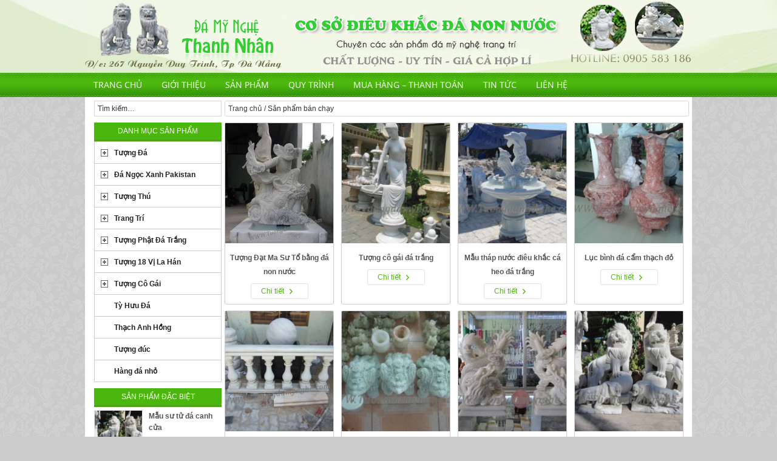

--- FILE ---
content_type: text/html; charset=UTF-8
request_url: http://damynghethanhnhan.com/san-pham-ban-chay/
body_size: 9490
content:
<!DOCTYPE html>
<html lang="vi">
<head>
<meta charset="UTF-8" />
<title>Sản phẩm bán chạy</title><meta name="robots" content="noindex,noodp,noydir" />
<meta name="viewport" content="width=device-width, initial-scale=1" />
<meta name='robots' content='max-image-preview:large' />
<link rel='dns-prefetch' href='//s.w.org' />
<link rel="alternate" type="application/rss+xml" title="Dòng thông tin Cơ Sở Điêu Khắc Đá Mỹ Nghệ Non Nước &raquo;" href="http://damynghethanhnhan.com/feed/" />
<link rel="alternate" type="application/rss+xml" title="Dòng phản hồi Cơ Sở Điêu Khắc Đá Mỹ Nghệ Non Nước &raquo;" href="http://damynghethanhnhan.com/comments/feed/" />
<link rel="alternate" type="application/rss+xml" title="Dòng thông tin chuyên mục Cơ Sở Điêu Khắc Đá Mỹ Nghệ Non Nước &raquo; Sản phẩm bán chạy" href="http://damynghethanhnhan.com/san-pham-ban-chay/feed/" />
<link rel="canonical" href="http://damynghethanhnhan.com/san-pham-ban-chay/" />
<script type="text/javascript">
window._wpemojiSettings = {"baseUrl":"https:\/\/s.w.org\/images\/core\/emoji\/14.0.0\/72x72\/","ext":".png","svgUrl":"https:\/\/s.w.org\/images\/core\/emoji\/14.0.0\/svg\/","svgExt":".svg","source":{"concatemoji":"http:\/\/damynghethanhnhan.com\/wp-includes\/js\/wp-emoji-release.min.js?ver=6.0.11"}};
/*! This file is auto-generated */
!function(e,a,t){var n,r,o,i=a.createElement("canvas"),p=i.getContext&&i.getContext("2d");function s(e,t){var a=String.fromCharCode,e=(p.clearRect(0,0,i.width,i.height),p.fillText(a.apply(this,e),0,0),i.toDataURL());return p.clearRect(0,0,i.width,i.height),p.fillText(a.apply(this,t),0,0),e===i.toDataURL()}function c(e){var t=a.createElement("script");t.src=e,t.defer=t.type="text/javascript",a.getElementsByTagName("head")[0].appendChild(t)}for(o=Array("flag","emoji"),t.supports={everything:!0,everythingExceptFlag:!0},r=0;r<o.length;r++)t.supports[o[r]]=function(e){if(!p||!p.fillText)return!1;switch(p.textBaseline="top",p.font="600 32px Arial",e){case"flag":return s([127987,65039,8205,9895,65039],[127987,65039,8203,9895,65039])?!1:!s([55356,56826,55356,56819],[55356,56826,8203,55356,56819])&&!s([55356,57332,56128,56423,56128,56418,56128,56421,56128,56430,56128,56423,56128,56447],[55356,57332,8203,56128,56423,8203,56128,56418,8203,56128,56421,8203,56128,56430,8203,56128,56423,8203,56128,56447]);case"emoji":return!s([129777,127995,8205,129778,127999],[129777,127995,8203,129778,127999])}return!1}(o[r]),t.supports.everything=t.supports.everything&&t.supports[o[r]],"flag"!==o[r]&&(t.supports.everythingExceptFlag=t.supports.everythingExceptFlag&&t.supports[o[r]]);t.supports.everythingExceptFlag=t.supports.everythingExceptFlag&&!t.supports.flag,t.DOMReady=!1,t.readyCallback=function(){t.DOMReady=!0},t.supports.everything||(n=function(){t.readyCallback()},a.addEventListener?(a.addEventListener("DOMContentLoaded",n,!1),e.addEventListener("load",n,!1)):(e.attachEvent("onload",n),a.attachEvent("onreadystatechange",function(){"complete"===a.readyState&&t.readyCallback()})),(e=t.source||{}).concatemoji?c(e.concatemoji):e.wpemoji&&e.twemoji&&(c(e.twemoji),c(e.wpemoji)))}(window,document,window._wpemojiSettings);
</script>
<style type="text/css">
img.wp-smiley,
img.emoji {
	display: inline !important;
	border: none !important;
	box-shadow: none !important;
	height: 1em !important;
	width: 1em !important;
	margin: 0 0.07em !important;
	vertical-align: -0.1em !important;
	background: none !important;
	padding: 0 !important;
}
</style>
	<link rel='stylesheet' id='child-theme-css'  href='http://damynghethanhnhan.com/wp-content/themes/anova/style.css?ver=2.1.2' type='text/css' media='all' />
<link rel='stylesheet' id='wp-block-library-css'  href='http://damynghethanhnhan.com/wp-includes/css/dist/block-library/style.min.css?ver=6.0.11' type='text/css' media='all' />
<style id='global-styles-inline-css' type='text/css'>
body{--wp--preset--color--black: #000000;--wp--preset--color--cyan-bluish-gray: #abb8c3;--wp--preset--color--white: #ffffff;--wp--preset--color--pale-pink: #f78da7;--wp--preset--color--vivid-red: #cf2e2e;--wp--preset--color--luminous-vivid-orange: #ff6900;--wp--preset--color--luminous-vivid-amber: #fcb900;--wp--preset--color--light-green-cyan: #7bdcb5;--wp--preset--color--vivid-green-cyan: #00d084;--wp--preset--color--pale-cyan-blue: #8ed1fc;--wp--preset--color--vivid-cyan-blue: #0693e3;--wp--preset--color--vivid-purple: #9b51e0;--wp--preset--gradient--vivid-cyan-blue-to-vivid-purple: linear-gradient(135deg,rgba(6,147,227,1) 0%,rgb(155,81,224) 100%);--wp--preset--gradient--light-green-cyan-to-vivid-green-cyan: linear-gradient(135deg,rgb(122,220,180) 0%,rgb(0,208,130) 100%);--wp--preset--gradient--luminous-vivid-amber-to-luminous-vivid-orange: linear-gradient(135deg,rgba(252,185,0,1) 0%,rgba(255,105,0,1) 100%);--wp--preset--gradient--luminous-vivid-orange-to-vivid-red: linear-gradient(135deg,rgba(255,105,0,1) 0%,rgb(207,46,46) 100%);--wp--preset--gradient--very-light-gray-to-cyan-bluish-gray: linear-gradient(135deg,rgb(238,238,238) 0%,rgb(169,184,195) 100%);--wp--preset--gradient--cool-to-warm-spectrum: linear-gradient(135deg,rgb(74,234,220) 0%,rgb(151,120,209) 20%,rgb(207,42,186) 40%,rgb(238,44,130) 60%,rgb(251,105,98) 80%,rgb(254,248,76) 100%);--wp--preset--gradient--blush-light-purple: linear-gradient(135deg,rgb(255,206,236) 0%,rgb(152,150,240) 100%);--wp--preset--gradient--blush-bordeaux: linear-gradient(135deg,rgb(254,205,165) 0%,rgb(254,45,45) 50%,rgb(107,0,62) 100%);--wp--preset--gradient--luminous-dusk: linear-gradient(135deg,rgb(255,203,112) 0%,rgb(199,81,192) 50%,rgb(65,88,208) 100%);--wp--preset--gradient--pale-ocean: linear-gradient(135deg,rgb(255,245,203) 0%,rgb(182,227,212) 50%,rgb(51,167,181) 100%);--wp--preset--gradient--electric-grass: linear-gradient(135deg,rgb(202,248,128) 0%,rgb(113,206,126) 100%);--wp--preset--gradient--midnight: linear-gradient(135deg,rgb(2,3,129) 0%,rgb(40,116,252) 100%);--wp--preset--duotone--dark-grayscale: url('#wp-duotone-dark-grayscale');--wp--preset--duotone--grayscale: url('#wp-duotone-grayscale');--wp--preset--duotone--purple-yellow: url('#wp-duotone-purple-yellow');--wp--preset--duotone--blue-red: url('#wp-duotone-blue-red');--wp--preset--duotone--midnight: url('#wp-duotone-midnight');--wp--preset--duotone--magenta-yellow: url('#wp-duotone-magenta-yellow');--wp--preset--duotone--purple-green: url('#wp-duotone-purple-green');--wp--preset--duotone--blue-orange: url('#wp-duotone-blue-orange');--wp--preset--font-size--small: 13px;--wp--preset--font-size--medium: 20px;--wp--preset--font-size--large: 36px;--wp--preset--font-size--x-large: 42px;}.has-black-color{color: var(--wp--preset--color--black) !important;}.has-cyan-bluish-gray-color{color: var(--wp--preset--color--cyan-bluish-gray) !important;}.has-white-color{color: var(--wp--preset--color--white) !important;}.has-pale-pink-color{color: var(--wp--preset--color--pale-pink) !important;}.has-vivid-red-color{color: var(--wp--preset--color--vivid-red) !important;}.has-luminous-vivid-orange-color{color: var(--wp--preset--color--luminous-vivid-orange) !important;}.has-luminous-vivid-amber-color{color: var(--wp--preset--color--luminous-vivid-amber) !important;}.has-light-green-cyan-color{color: var(--wp--preset--color--light-green-cyan) !important;}.has-vivid-green-cyan-color{color: var(--wp--preset--color--vivid-green-cyan) !important;}.has-pale-cyan-blue-color{color: var(--wp--preset--color--pale-cyan-blue) !important;}.has-vivid-cyan-blue-color{color: var(--wp--preset--color--vivid-cyan-blue) !important;}.has-vivid-purple-color{color: var(--wp--preset--color--vivid-purple) !important;}.has-black-background-color{background-color: var(--wp--preset--color--black) !important;}.has-cyan-bluish-gray-background-color{background-color: var(--wp--preset--color--cyan-bluish-gray) !important;}.has-white-background-color{background-color: var(--wp--preset--color--white) !important;}.has-pale-pink-background-color{background-color: var(--wp--preset--color--pale-pink) !important;}.has-vivid-red-background-color{background-color: var(--wp--preset--color--vivid-red) !important;}.has-luminous-vivid-orange-background-color{background-color: var(--wp--preset--color--luminous-vivid-orange) !important;}.has-luminous-vivid-amber-background-color{background-color: var(--wp--preset--color--luminous-vivid-amber) !important;}.has-light-green-cyan-background-color{background-color: var(--wp--preset--color--light-green-cyan) !important;}.has-vivid-green-cyan-background-color{background-color: var(--wp--preset--color--vivid-green-cyan) !important;}.has-pale-cyan-blue-background-color{background-color: var(--wp--preset--color--pale-cyan-blue) !important;}.has-vivid-cyan-blue-background-color{background-color: var(--wp--preset--color--vivid-cyan-blue) !important;}.has-vivid-purple-background-color{background-color: var(--wp--preset--color--vivid-purple) !important;}.has-black-border-color{border-color: var(--wp--preset--color--black) !important;}.has-cyan-bluish-gray-border-color{border-color: var(--wp--preset--color--cyan-bluish-gray) !important;}.has-white-border-color{border-color: var(--wp--preset--color--white) !important;}.has-pale-pink-border-color{border-color: var(--wp--preset--color--pale-pink) !important;}.has-vivid-red-border-color{border-color: var(--wp--preset--color--vivid-red) !important;}.has-luminous-vivid-orange-border-color{border-color: var(--wp--preset--color--luminous-vivid-orange) !important;}.has-luminous-vivid-amber-border-color{border-color: var(--wp--preset--color--luminous-vivid-amber) !important;}.has-light-green-cyan-border-color{border-color: var(--wp--preset--color--light-green-cyan) !important;}.has-vivid-green-cyan-border-color{border-color: var(--wp--preset--color--vivid-green-cyan) !important;}.has-pale-cyan-blue-border-color{border-color: var(--wp--preset--color--pale-cyan-blue) !important;}.has-vivid-cyan-blue-border-color{border-color: var(--wp--preset--color--vivid-cyan-blue) !important;}.has-vivid-purple-border-color{border-color: var(--wp--preset--color--vivid-purple) !important;}.has-vivid-cyan-blue-to-vivid-purple-gradient-background{background: var(--wp--preset--gradient--vivid-cyan-blue-to-vivid-purple) !important;}.has-light-green-cyan-to-vivid-green-cyan-gradient-background{background: var(--wp--preset--gradient--light-green-cyan-to-vivid-green-cyan) !important;}.has-luminous-vivid-amber-to-luminous-vivid-orange-gradient-background{background: var(--wp--preset--gradient--luminous-vivid-amber-to-luminous-vivid-orange) !important;}.has-luminous-vivid-orange-to-vivid-red-gradient-background{background: var(--wp--preset--gradient--luminous-vivid-orange-to-vivid-red) !important;}.has-very-light-gray-to-cyan-bluish-gray-gradient-background{background: var(--wp--preset--gradient--very-light-gray-to-cyan-bluish-gray) !important;}.has-cool-to-warm-spectrum-gradient-background{background: var(--wp--preset--gradient--cool-to-warm-spectrum) !important;}.has-blush-light-purple-gradient-background{background: var(--wp--preset--gradient--blush-light-purple) !important;}.has-blush-bordeaux-gradient-background{background: var(--wp--preset--gradient--blush-bordeaux) !important;}.has-luminous-dusk-gradient-background{background: var(--wp--preset--gradient--luminous-dusk) !important;}.has-pale-ocean-gradient-background{background: var(--wp--preset--gradient--pale-ocean) !important;}.has-electric-grass-gradient-background{background: var(--wp--preset--gradient--electric-grass) !important;}.has-midnight-gradient-background{background: var(--wp--preset--gradient--midnight) !important;}.has-small-font-size{font-size: var(--wp--preset--font-size--small) !important;}.has-medium-font-size{font-size: var(--wp--preset--font-size--medium) !important;}.has-large-font-size{font-size: var(--wp--preset--font-size--large) !important;}.has-x-large-font-size{font-size: var(--wp--preset--font-size--x-large) !important;}
</style>
<link rel='stylesheet' id='wa_chpcs_style-css'  href='http://damynghethanhnhan.com/wp-content/plugins/carousel-horizontal-posts-content-slider/assets/css/custom-style.css?ver=6.0.11' type='text/css' media='all' />
<link rel='stylesheet' id='font-awesome-css'  href='http://damynghethanhnhan.com/wp-includes/css/dashicons.min.css?ver=6.0.11' type='text/css' media='all' />
<script type='text/javascript' src='http://damynghethanhnhan.com/wp-includes/js/jquery/jquery.min.js?ver=3.6.0' id='jquery-core-js'></script>
<script type='text/javascript' src='http://damynghethanhnhan.com/wp-content/plugins/jquery-vertical-accordion-menu/js/jquery.hoverIntent.minified.js?ver=6.0.11' id='jqueryhoverintent-js'></script>
<script type='text/javascript' src='http://damynghethanhnhan.com/wp-content/plugins/jquery-vertical-accordion-menu/js/jquery.cookie.js?ver=6.0.11' id='jquerycookie-js'></script>
<script type='text/javascript' src='http://damynghethanhnhan.com/wp-content/plugins/jquery-vertical-accordion-menu/js/jquery.dcjqaccordion.2.9.js?ver=6.0.11' id='dcjqaccordion-js'></script>
<script type='text/javascript' src='http://damynghethanhnhan.com/wp-content/plugins/carousel-horizontal-posts-content-slider/assets/js/caroufredsel/jquery.transit.min.js?ver=6.0.11' id='wa_chpcs_transit-js'></script>
<script type='text/javascript' src='http://damynghethanhnhan.com/wp-content/plugins/carousel-horizontal-posts-content-slider/assets/js/caroufredsel/jquery.carouFredSel-6.2.1-packed.js?ver=6.0.11' id='wa_chpcs_caroufredsel_script-js'></script>
<script type='text/javascript' src='http://damynghethanhnhan.com/wp-content/plugins/carousel-horizontal-posts-content-slider/assets/js/caroufredsel/jquery.touchSwipe.min.js?ver=6.0.11' id='wa_chpcs_touch_script-js'></script>
<script type='text/javascript' id='wa_chpcs_custom-js-extra'>
/* <![CDATA[ */
var chpcsArgs = {"auto_scroll":"true","circular":"false","easing_effect":"swing","item_align":"center","direction":"left","touch_swipe":"false","item_width":"180","time_out":"5000","css_transition":"false","infinite":"true","fx":"scroll"};
/* ]]> */
</script>
<script type='text/javascript' src='http://damynghethanhnhan.com/wp-content/plugins/carousel-horizontal-posts-content-slider/assets/js/script.js?ver=6.0.11' id='wa_chpcs_custom-js'></script>
<link rel="https://api.w.org/" href="http://damynghethanhnhan.com/wp-json/" /><link rel="alternate" type="application/json" href="http://damynghethanhnhan.com/wp-json/wp/v2/categories/114" /><link rel="EditURI" type="application/rsd+xml" title="RSD" href="http://damynghethanhnhan.com/xmlrpc.php?rsd" />
<link rel="Shortcut Icon" href="http://damynghethanhnhan.com/wp-content/themes/anova/images/favicon.ico" type="image/x-icon" />
<link rel="pingback" href="http://damynghethanhnhan.com/xmlrpc.php" />
<!--[if lt IE 9]><script src="//html5shiv.googlecode.com/svn/trunk/html5.js"></script><![endif]-->

	<link rel="stylesheet" href="http://damynghethanhnhan.com/wp-content/plugins/jquery-vertical-accordion-menu/skin.php?widget_id=2&amp;skin=demo" type="text/css" media="screen"  /></head>
<body class="archive category category-san-pham-ban-chay category-114 header-image header-full-width nolayout" itemscope="itemscope" itemtype="http://schema.org/WebPage"><div class="site-container"><header class="site-header" role="banner" itemscope="itemscope" itemtype="http://schema.org/WPHeader"><div class="wrap"><div class="title-area"><h1 class="site-title" itemprop="headline"><a href="http://damynghethanhnhan.com/">Cơ Sở Điêu Khắc Đá Mỹ Nghệ Non Nước</a></h1></div></div></header><nav class="nav-primary" role="navigation" itemscope="itemscope" itemtype="http://schema.org/SiteNavigationElement"><div class="wrap"><ul id="menu-menu" class="menu anova-nav-menu menu-primary"><li id="menu-item-27" class="menu-item menu-item-type-custom menu-item-object-custom menu-item-27"><a href="/">Trang chủ</a></li>
<li id="menu-item-26" class="menu-item menu-item-type-post_type menu-item-object-page menu-item-26"><a href="http://damynghethanhnhan.com/gioi-thieu/">Giới thiệu</a></li>
<li id="menu-item-3303" class="menu-item menu-item-type-post_type menu-item-object-page menu-item-3303"><a href="http://damynghethanhnhan.com/san-pham/">Sản phẩm</a></li>
<li id="menu-item-24" class="menu-item menu-item-type-post_type menu-item-object-page menu-item-24"><a href="http://damynghethanhnhan.com/quy-trinh/">Quy trình</a></li>
<li id="menu-item-25" class="menu-item menu-item-type-post_type menu-item-object-page menu-item-25"><a href="http://damynghethanhnhan.com/mua-hang-thanh-toan/">Mua hàng &#8211; Thanh toán</a></li>
<li id="menu-item-139" class="menu-item menu-item-type-taxonomy menu-item-object-category menu-item-139"><a href="http://damynghethanhnhan.com/tin-tuc/">Tin tức</a></li>
<li id="menu-item-22" class="menu-item menu-item-type-post_type menu-item-object-page menu-item-22"><a href="http://damynghethanhnhan.com/lien-he/">Liên hệ</a></li>
</ul></div></nav><div class="site-inner"><div class="content-sidebar-wrap"><main class="content" role="main" itemprop="mainContentOfPage" itemscope="itemscope" itemtype="http://schema.org/Blog"><div class="breadcrumb"><a href="http://damynghethanhnhan.com/">Trang chủ</a> / Sản phẩm bán chạy</div><article class="post-5052 post type-post status-publish format-standard has-post-thumbnail category-san-pham-ban-chay category-tuong-to-su-dat-ma entry" itemscope="itemscope" itemtype="http://schema.org/BlogPosting" itemprop="blogPost"><div class="entry-content" itemprop="text"><a href="http://damynghethanhnhan.com/tuong-phat-da-trang/tuong-to-su-dat-ma/tuong-dat-ma-su-to-bang-da-non-nuoc/" title="Tượng Đạt Ma Sư Tổ bằng đá non nước"><img width="178" height="198" src="http://damynghethanhnhan.com/wp-content/uploads/2016/05/tuong-to-su-dat-ma-178x198.jpg" class="alignleft post-image entry-image" alt="" loading="lazy" itemprop="image" /></a></div><header class="entry-header"><h1 class="entry-title" itemprop="headline"><a href="http://damynghethanhnhan.com/tuong-phat-da-trang/tuong-to-su-dat-ma/tuong-dat-ma-su-to-bang-da-non-nuoc/" title="Tượng Đạt Ma Sư Tổ bằng đá non nước" rel="bookmark">Tượng Đạt Ma Sư Tổ bằng đá non nước</a></h1> 
</header><a href="http://damynghethanhnhan.com/tuong-phat-da-trang/tuong-to-su-dat-ma/tuong-dat-ma-su-to-bang-da-non-nuoc/" class="more-link">Chi tiết</a></article><article class="post-3362 post type-post status-publish format-standard has-post-thumbnail category-da-cam-thach category-san-pham-ban-chay category-tuong-co-gai-da-trang entry" itemscope="itemscope" itemtype="http://schema.org/BlogPosting" itemprop="blogPost"><div class="entry-content" itemprop="text"><a href="http://damynghethanhnhan.com/da-non-nuoc/da-cam-thach/tuong-co-gai-da-trang/" title="Tượng cô gái đá trắng"><img width="178" height="198" src="http://damynghethanhnhan.com/wp-content/uploads/2015/06/tuong-co-gai-da-trang-25-180x200.jpg" class="alignleft post-image entry-image" alt="" loading="lazy" itemprop="image" /></a></div><header class="entry-header"><h1 class="entry-title" itemprop="headline"><a href="http://damynghethanhnhan.com/da-non-nuoc/da-cam-thach/tuong-co-gai-da-trang/" title="Tượng cô gái đá trắng" rel="bookmark">Tượng cô gái đá trắng</a></h1> 
</header><a href="http://damynghethanhnhan.com/da-non-nuoc/da-cam-thach/tuong-co-gai-da-trang/" class="more-link">Chi tiết</a></article><article class="post-2531 post type-post status-publish format-standard has-post-thumbnail category-san-pham-ban-chay category-thap-bi-da entry" itemscope="itemscope" itemtype="http://schema.org/BlogPosting" itemprop="blogPost"><div class="entry-content" itemprop="text"><a href="http://damynghethanhnhan.com/trang-tri/thap-bi-da/mau-thap-nuoc-dieu-khac-ca-heo-da-trang/" title="Mẫu tháp nước điêu khắc cá heo đá trắng"><img width="178" height="198" src="http://damynghethanhnhan.com/wp-content/uploads/2015/06/mau-thap-nuoc-dieu-khac-ca-heo-da-trang-1-180x200.jpg" class="alignleft post-image entry-image" alt="" loading="lazy" itemprop="image" /></a></div><header class="entry-header"><h1 class="entry-title" itemprop="headline"><a href="http://damynghethanhnhan.com/trang-tri/thap-bi-da/mau-thap-nuoc-dieu-khac-ca-heo-da-trang/" title="Mẫu tháp nước điêu khắc cá heo đá trắng" rel="bookmark">Mẫu tháp nước điêu khắc cá heo đá trắng</a></h1> 
</header><a href="http://damynghethanhnhan.com/trang-tri/thap-bi-da/mau-thap-nuoc-dieu-khac-ca-heo-da-trang/" class="more-link">Chi tiết</a></article><article class="post-2485 post type-post status-publish format-standard has-post-thumbnail category-luc-binh category-san-pham-ban-chay entry" itemscope="itemscope" itemtype="http://schema.org/BlogPosting" itemprop="blogPost"><div class="entry-content" itemprop="text"><a href="http://damynghethanhnhan.com/trang-tri/luc-binh/luc-binh-da-cam-thach-do/" title="Lục bình đá cẩm thạch đỏ"><img width="178" height="198" src="http://damynghethanhnhan.com/wp-content/uploads/2015/06/luc-binh-da-cam-thach-do-180x200.jpg" class="alignleft post-image entry-image" alt="" loading="lazy" itemprop="image" /></a></div><header class="entry-header"><h1 class="entry-title" itemprop="headline"><a href="http://damynghethanhnhan.com/trang-tri/luc-binh/luc-binh-da-cam-thach-do/" title="Lục bình đá cẩm thạch đỏ" rel="bookmark">Lục bình đá cẩm thạch đỏ</a></h1> 
</header><a href="http://damynghethanhnhan.com/trang-tri/luc-binh/luc-binh-da-cam-thach-do/" class="more-link">Chi tiết</a></article><article class="post-651 post type-post status-publish format-standard has-post-thumbnail category-da-cam-thach category-lan-can-da category-san-pham-ban-chay entry" itemscope="itemscope" itemtype="http://schema.org/BlogPosting" itemprop="blogPost"><div class="entry-content" itemprop="text"><a href="http://damynghethanhnhan.com/trang-tri/lan-can-da/lan-can-da-cam-thach-trang-tru-dung/" title="Lan can đá cẩm thạch trắng trụ đứng"><img width="178" height="198" src="http://damynghethanhnhan.com/wp-content/uploads/2015/06/lan-can-da-tru-dung-180x200.jpg" class="alignleft post-image entry-image" alt="" loading="lazy" itemprop="image" /></a></div><header class="entry-header"><h1 class="entry-title" itemprop="headline"><a href="http://damynghethanhnhan.com/trang-tri/lan-can-da/lan-can-da-cam-thach-trang-tru-dung/" title="Lan can đá cẩm thạch trắng trụ đứng" rel="bookmark">Lan can đá cẩm thạch trắng trụ đứng</a></h1> 
</header><a href="http://damynghethanhnhan.com/trang-tri/lan-can-da/lan-can-da-cam-thach-trang-tru-dung/" class="more-link">Chi tiết</a></article><article class="post-2166 post type-post status-publish format-standard has-post-thumbnail category-coc-da category-san-pham-ban-chay entry" itemscope="itemscope" itemtype="http://schema.org/BlogPosting" itemprop="blogPost"><div class="entry-content" itemprop="text"><a href="http://damynghethanhnhan.com/tuong-thu/coc-da/coc-ngam-tien-co-da-my-nghe/" title="Cóc ngậm tiền cổ đá mỹ nghệ"><img width="178" height="198" src="http://damynghethanhnhan.com/wp-content/uploads/2015/06/coc-ngam-tien-co-da-my-nghe-180x200.jpg" class="alignleft post-image entry-image" alt="" loading="lazy" itemprop="image" /></a></div><header class="entry-header"><h1 class="entry-title" itemprop="headline"><a href="http://damynghethanhnhan.com/tuong-thu/coc-da/coc-ngam-tien-co-da-my-nghe/" title="Cóc ngậm tiền cổ đá mỹ nghệ" rel="bookmark">Cóc ngậm tiền cổ đá mỹ nghệ</a></h1> 
</header><a href="http://damynghethanhnhan.com/tuong-thu/coc-da/coc-ngam-tien-co-da-my-nghe/" class="more-link">Chi tiết</a></article><article class="post-2155 post type-post status-publish format-standard has-post-thumbnail category-rong-da-trang category-san-pham-ban-chay entry" itemscope="itemscope" itemtype="http://schema.org/BlogPosting" itemprop="blogPost"><div class="entry-content" itemprop="text"><a href="http://damynghethanhnhan.com/tuong-thu/rong-da-trang/tuong-rong-da-my-nghe/" title="Tượng rồng đá mỹ nghệ"><img width="178" height="198" src="http://damynghethanhnhan.com/wp-content/uploads/2015/06/tuong-rong-da-my-nghe-180x200.jpg" class="alignleft post-image entry-image" alt="" loading="lazy" itemprop="image" /></a></div><header class="entry-header"><h1 class="entry-title" itemprop="headline"><a href="http://damynghethanhnhan.com/tuong-thu/rong-da-trang/tuong-rong-da-my-nghe/" title="Tượng rồng đá mỹ nghệ" rel="bookmark">Tượng rồng đá mỹ nghệ</a></h1> 
</header><a href="http://damynghethanhnhan.com/tuong-thu/rong-da-trang/tuong-rong-da-my-nghe/" class="more-link">Chi tiết</a></article><article class="post-1752 post type-post status-publish format-standard has-post-thumbnail category-san-pham-ban-chay category-su-tu-da entry" itemscope="itemscope" itemtype="http://schema.org/BlogPosting" itemprop="blogPost"><div class="entry-content" itemprop="text"><a href="http://damynghethanhnhan.com/tuong-thu/su-tu-da/mau-su-tu-da-canh-cua/" title="Mẫu sư tử đá canh cửa"><img width="178" height="198" src="http://damynghethanhnhan.com/wp-content/uploads/2015/06/mau-su-tu-da-canh-cua-1-180x200.jpg" class="alignleft post-image entry-image" alt="" loading="lazy" itemprop="image" /></a></div><header class="entry-header"><h1 class="entry-title" itemprop="headline"><a href="http://damynghethanhnhan.com/tuong-thu/su-tu-da/mau-su-tu-da-canh-cua/" title="Mẫu sư tử đá canh cửa" rel="bookmark">Mẫu sư tử đá canh cửa</a></h1> 
</header><a href="http://damynghethanhnhan.com/tuong-thu/su-tu-da/mau-su-tu-da-canh-cua/" class="more-link">Chi tiết</a></article><article class="post-1494 post type-post status-publish format-standard has-post-thumbnail category-ngua-da category-san-pham-ban-chay entry" itemscope="itemscope" itemtype="http://schema.org/BlogPosting" itemprop="blogPost"><div class="entry-content" itemprop="text"><a href="http://damynghethanhnhan.com/tuong-thu/ngua-da/ngua-da-my-nghe-da-nang/" title="Ngựa đá mỹ nghệ đà nẵng"><img width="178" height="198" src="http://damynghethanhnhan.com/wp-content/uploads/2015/06/ngua-da-my-nghe-da-nang-180x200.jpg" class="alignleft post-image entry-image" alt="" loading="lazy" itemprop="image" /></a></div><header class="entry-header"><h1 class="entry-title" itemprop="headline"><a href="http://damynghethanhnhan.com/tuong-thu/ngua-da/ngua-da-my-nghe-da-nang/" title="Ngựa đá mỹ nghệ đà nẵng" rel="bookmark">Ngựa đá mỹ nghệ đà nẵng</a></h1> 
</header><a href="http://damynghethanhnhan.com/tuong-thu/ngua-da/ngua-da-my-nghe-da-nang/" class="more-link">Chi tiết</a></article></main><aside class="sidebar sidebar-primary widget-area" role="complementary" itemscope="itemscope" itemtype="http://schema.org/WPSideBar"><section id="search-3" class="widget widget_search"><div class="widget-wrap"><form method="get" class="search-form" action="http://damynghethanhnhan.com/" role="search"><input type="search" name="s" placeholder="Tìm kiếm&#x2026;" /><input type="submit" value="Search" /></form></div></section><section id="dc_jqaccordion_widget-2" class="widget "><div class="widget-wrap"><h4 class="widget-title widgettitle">Danh mục sản phẩm</h4>
		
		<div class="dcjq-accordion" id="dc_jqaccordion_widget-2-item">
		
			<ul id="menu-menuleft" class="menu"><li id="menu-item-2400" class="menu-item menu-item-type-taxonomy menu-item-object-category menu-item-has-children menu-item-2400"><a href="http://damynghethanhnhan.com/tuong-da/">Tượng Đá</a>
<ul class="sub-menu">
	<li id="menu-item-2403" class="menu-item menu-item-type-taxonomy menu-item-object-category menu-item-2403"><a href="http://damynghethanhnhan.com/tuong-da/nang-tien-ca/">Nàng tiên cá</a></li>
	<li id="menu-item-2404" class="menu-item menu-item-type-taxonomy menu-item-object-category menu-item-2404"><a href="http://damynghethanhnhan.com/tuong-da/phuoc-loc-tho-da/">Phước lộc thọ đá</a></li>
	<li id="menu-item-2405" class="menu-item menu-item-type-taxonomy menu-item-object-category menu-item-2405"><a href="http://damynghethanhnhan.com/tuong-da/tuong-chua-da-trang/">Tượng chúa đá trắng</a></li>
	<li id="menu-item-2407" class="menu-item menu-item-type-taxonomy menu-item-object-category menu-item-2407"><a href="http://damynghethanhnhan.com/tuong-da/tuong-nghe-thuat/">Tượng nghệ thuật</a></li>
</ul>
</li>
<li id="menu-item-2362" class="menu-item menu-item-type-taxonomy menu-item-object-category menu-item-has-children menu-item-2362"><a href="http://damynghethanhnhan.com/da-pakistan/">Đá Ngọc Xanh Pakistan</a>
<ul class="sub-menu">
	<li id="menu-item-2365" class="menu-item menu-item-type-taxonomy menu-item-object-category menu-item-2365"><a href="http://damynghethanhnhan.com/da-pakistan/12-con-giap-da-pakistan/">12 con giáp đá Pakistan</a></li>
	<li id="menu-item-4321" class="menu-item menu-item-type-taxonomy menu-item-object-category menu-item-4321"><a href="http://damynghethanhnhan.com/da-pakistan/12-con-giap-ngoc-xanh/">12 con giáp ngọc xanh</a></li>
	<li id="menu-item-2366" class="menu-item menu-item-type-taxonomy menu-item-object-category menu-item-2366"><a href="http://damynghethanhnhan.com/da-pakistan/am-tra-ngoc-pakistan/">Ấm trà ngọc Pakistan</a></li>
	<li id="menu-item-2367" class="menu-item menu-item-type-taxonomy menu-item-object-category menu-item-2367"><a href="http://damynghethanhnhan.com/da-pakistan/binh-hoa-ngoc-pakistan/">Bình hoa ngọc Pakistan</a></li>
	<li id="menu-item-2368" class="menu-item menu-item-type-taxonomy menu-item-object-category menu-item-2368"><a href="http://damynghethanhnhan.com/da-pakistan/ca-chep-ngoc-pakistan/">Cá chép ngọc pakistan</a></li>
	<li id="menu-item-2370" class="menu-item menu-item-type-taxonomy menu-item-object-category menu-item-2370"><a href="http://damynghethanhnhan.com/da-pakistan/di-lac-ngoc-pakistan/">Di lặc ngọc pakistan</a></li>
	<li id="menu-item-2369" class="menu-item menu-item-type-taxonomy menu-item-object-category menu-item-2369"><a href="http://damynghethanhnhan.com/da-pakistan/chen-da-ngoc-pakistan/">Chén đá ngọc pakistan</a></li>
	<li id="menu-item-2364" class="menu-item menu-item-type-taxonomy menu-item-object-category menu-item-2364"><a href="http://damynghethanhnhan.com/da-pakistan/duc-me-ngoc-pakistan/">Đức mẹ ngọc pakistan</a></li>
	<li id="menu-item-2371" class="menu-item menu-item-type-taxonomy menu-item-object-category menu-item-2371"><a href="http://damynghethanhnhan.com/da-pakistan/linh-vat-ngoc-pakistan/">Linh vật ngọc pakistan</a></li>
	<li id="menu-item-2372" class="menu-item menu-item-type-taxonomy menu-item-object-category menu-item-2372"><a href="http://damynghethanhnhan.com/da-pakistan/quan-am-ngoc-xanh/">Quan âm ngọc pakistan</a></li>
	<li id="menu-item-4609" class="menu-item menu-item-type-taxonomy menu-item-object-category menu-item-4609"><a href="http://damynghethanhnhan.com/da-pakistan/quan-am-ngoi-da-pakistan/">Quan âm ngồi đá pakistan</a></li>
	<li id="menu-item-4701" class="menu-item menu-item-type-taxonomy menu-item-object-category menu-item-4701"><a href="http://damynghethanhnhan.com/da-pakistan/thich-ca-ngoi-ngoc-pakistan/">Thích ca ngồi ngọc pakistan</a></li>
	<li id="menu-item-2373" class="menu-item menu-item-type-taxonomy menu-item-object-category menu-item-2373"><a href="http://damynghethanhnhan.com/da-pakistan/tam-da-ngoc-pakistan/">Tam đa ngọc pakistan</a></li>
	<li id="menu-item-2414" class="menu-item menu-item-type-taxonomy menu-item-object-category menu-item-2414"><a href="http://damynghethanhnhan.com/da-pakistan/than-tai-ngoc-pakistan/">Thần tài ngọc pakistan</a></li>
	<li id="menu-item-2374" class="menu-item menu-item-type-taxonomy menu-item-object-category menu-item-2374"><a href="http://damynghethanhnhan.com/da-pakistan/rong-ngoc-xanh-da-pakistan/">Tượng rồng ngọc pakistan</a></li>
	<li id="menu-item-2363" class="menu-item menu-item-type-taxonomy menu-item-object-category menu-item-2363"><a href="http://damynghethanhnhan.com/da-pakistan/dong-tien-ngoc-pakistan/">Đồng tiền ngọc pakistan</a></li>
	<li id="menu-item-4386" class="menu-item menu-item-type-taxonomy menu-item-object-category menu-item-4386"><a href="http://damynghethanhnhan.com/da-pakistan/chuot-mang-tui-tien-ngoc-xanh/">Chuột mang túi tiền ngọc xanh</a></li>
	<li id="menu-item-4396" class="menu-item menu-item-type-taxonomy menu-item-object-category menu-item-4396"><a href="http://damynghethanhnhan.com/da-pakistan/coc-da-ngoc-pakistan/">Cóc đá ngọc pakistan</a></li>
	<li id="menu-item-4465" class="menu-item menu-item-type-taxonomy menu-item-object-category menu-item-4465"><a href="http://damynghethanhnhan.com/da-pakistan/dia-trai-cay-da-ngoc-pakistan/">Đĩa trái cây đá ngọc pakistan</a></li>
	<li id="menu-item-4496" class="menu-item menu-item-type-taxonomy menu-item-object-category menu-item-4496"><a href="http://damynghethanhnhan.com/da-pakistan/hang-da-nho-pakistan/">Hàng đá nhỏ pakistan</a></li>
	<li id="menu-item-4500" class="menu-item menu-item-type-taxonomy menu-item-object-category menu-item-4500"><a href="http://damynghethanhnhan.com/da-pakistan/hu-da-ngoc-pakistan/">Hủ đá ngọc pakistan</a></li>
	<li id="menu-item-4513" class="menu-item menu-item-type-taxonomy menu-item-object-category menu-item-4513"><a href="http://damynghethanhnhan.com/da-pakistan/luc-binh-ngoc-pakistan/">Lục bình ngọc pakistan</a></li>
	<li id="menu-item-4557" class="menu-item menu-item-type-taxonomy menu-item-object-category menu-item-4557"><a href="http://damynghethanhnhan.com/da-pakistan/ngua-da-ngoc-pakistan/">Ngựa đá ngọc pakistan</a></li>
	<li id="menu-item-4672" class="menu-item menu-item-type-taxonomy menu-item-object-category menu-item-4672"><a href="http://damynghethanhnhan.com/da-pakistan/rua-ngoc-xanh/">Rùa ngọc xanh</a></li>
	<li id="menu-item-4762" class="menu-item menu-item-type-taxonomy menu-item-object-category menu-item-4762"><a href="http://damynghethanhnhan.com/da-pakistan/ty-huu-ngoc-xanh/">Tỳ hưu ngọc xanh</a></li>
	<li id="menu-item-4868" class="menu-item menu-item-type-taxonomy menu-item-object-category menu-item-4868"><a href="http://damynghethanhnhan.com/ty-huu-da-vang/">Tỳ hưu đá vàng</a></li>
	<li id="menu-item-4939" class="menu-item menu-item-type-taxonomy menu-item-object-category menu-item-4939"><a href="http://damynghethanhnhan.com/da-pakistan/voi-da-ngoc-xanh/">Voi đá ngọc xanh</a></li>
</ul>
</li>
<li id="menu-item-2375" class="menu-item menu-item-type-taxonomy menu-item-object-category menu-item-has-children menu-item-2375"><a href="http://damynghethanhnhan.com/tuong-thu/">Tượng Thú</a>
<ul class="sub-menu">
	<li id="menu-item-2376" class="menu-item menu-item-type-taxonomy menu-item-object-category menu-item-2376"><a href="http://damynghethanhnhan.com/tuong-thu/12-con-giap-da-trang/">12 con giáp đá trắng</a></li>
	<li id="menu-item-2385" class="menu-item menu-item-type-taxonomy menu-item-object-category menu-item-2385"><a href="http://damynghethanhnhan.com/tuong-thu/su-tu-da/">Sư tử đá</a></li>
	<li id="menu-item-2382" class="menu-item menu-item-type-taxonomy menu-item-object-category menu-item-2382"><a href="http://damynghethanhnhan.com/tuong-thu/ky-lan/">Kỳ lân</a></li>
	<li id="menu-item-2383" class="menu-item menu-item-type-taxonomy menu-item-object-category menu-item-2383"><a href="http://damynghethanhnhan.com/tuong-thu/ngua-da/">Ngựa đá</a></li>
	<li id="menu-item-2384" class="menu-item menu-item-type-taxonomy menu-item-object-category menu-item-2384"><a href="http://damynghethanhnhan.com/tuong-thu/rong-da-trang/">Rồng đá trắng</a></li>
	<li id="menu-item-2378" class="menu-item menu-item-type-taxonomy menu-item-object-category menu-item-2378"><a href="http://damynghethanhnhan.com/tuong-thu/ca-heo-da-trang/">Cá heo đá trắng</a></li>
	<li id="menu-item-2379" class="menu-item menu-item-type-taxonomy menu-item-object-category menu-item-2379"><a href="http://damynghethanhnhan.com/tuong-thu/cho-da/">Chó đá</a></li>
	<li id="menu-item-2387" class="menu-item menu-item-type-taxonomy menu-item-object-category menu-item-2387"><a href="http://damynghethanhnhan.com/tuong-thu/tuong-voi-da/">Tượng voi đá</a></li>
	<li id="menu-item-2380" class="menu-item menu-item-type-taxonomy menu-item-object-category menu-item-2380"><a href="http://damynghethanhnhan.com/tuong-thu/coc-da/">Cóc đá</a></li>
	<li id="menu-item-2381" class="menu-item menu-item-type-taxonomy menu-item-object-category menu-item-2381"><a href="http://damynghethanhnhan.com/tuong-thu/gau-da/">Gấu đá</a></li>
	<li id="menu-item-2377" class="menu-item menu-item-type-taxonomy menu-item-object-category menu-item-2377"><a href="http://damynghethanhnhan.com/tuong-thu/ca-chep-da/">Cá chép đá</a></li>
	<li id="menu-item-4099" class="menu-item menu-item-type-taxonomy menu-item-object-category menu-item-4099"><a href="http://damynghethanhnhan.com/tuong-thu/tuong-voi-da/">Tượng voi đá</a></li>
	<li id="menu-item-3391" class="menu-item menu-item-type-taxonomy menu-item-object-category menu-item-3391"><a href="http://damynghethanhnhan.com/tuong-thu/dai-bang-da/">Đại bàng đá</a></li>
</ul>
</li>
<li id="menu-item-2388" class="menu-item menu-item-type-taxonomy menu-item-object-category menu-item-has-children menu-item-2388"><a href="http://damynghethanhnhan.com/trang-tri/">Trang Trí</a>
<ul class="sub-menu">
	<li id="menu-item-2399" class="menu-item menu-item-type-taxonomy menu-item-object-category menu-item-2399"><a href="http://damynghethanhnhan.com/trang-tri/lan-can-da/">Lan can đá</a></li>
	<li id="menu-item-2397" class="menu-item menu-item-type-taxonomy menu-item-object-category menu-item-2397"><a href="http://damynghethanhnhan.com/trang-tri/phu-dieu/">Phù điêu</a></li>
	<li id="menu-item-2396" class="menu-item menu-item-type-taxonomy menu-item-object-category menu-item-2396"><a href="http://damynghethanhnhan.com/trang-tri/luc-binh/">Lục bình</a></li>
	<li id="menu-item-2395" class="menu-item menu-item-type-taxonomy menu-item-object-category menu-item-2395"><a href="http://damynghethanhnhan.com/trang-tri/lu-huong/">Lư hương</a></li>
	<li id="menu-item-2392" class="menu-item menu-item-type-taxonomy menu-item-object-category menu-item-2392"><a href="http://damynghethanhnhan.com/trang-tri/kham-tho/">Khám thờ</a></li>
	<li id="menu-item-2391" class="menu-item menu-item-type-taxonomy menu-item-object-category menu-item-2391"><a href="http://damynghethanhnhan.com/trang-tri/hoa-sen-da-trang/">Hoa sen đá trắng</a></li>
	<li id="menu-item-2398" class="menu-item menu-item-type-taxonomy menu-item-object-category menu-item-2398"><a href="http://damynghethanhnhan.com/trang-tri/tranh-da/">Tranh đá</a></li>
	<li id="menu-item-2390" class="menu-item menu-item-type-taxonomy menu-item-object-category menu-item-2390"><a href="http://damynghethanhnhan.com/trang-tri/chau-hoa-da/">Chậu hoa đá</a></li>
	<li id="menu-item-2648" class="menu-item menu-item-type-taxonomy menu-item-object-category menu-item-2648"><a href="http://damynghethanhnhan.com/trang-tri/dia-da-cac-loai/">Đĩa đá các loại</a></li>
	<li id="menu-item-2646" class="menu-item menu-item-type-taxonomy menu-item-object-category menu-item-2646"><a href="http://damynghethanhnhan.com/trang-tri/thap-bi-da/">Tháp bi đá</a></li>
	<li id="menu-item-2647" class="menu-item menu-item-type-taxonomy menu-item-object-category menu-item-2647"><a href="http://damynghethanhnhan.com/trang-tri/den-cac-kieu/">Đèn các kiểu</a></li>
	<li id="menu-item-2389" class="menu-item menu-item-type-taxonomy menu-item-object-category menu-item-2389"><a href="http://damynghethanhnhan.com/trang-tri/ban-ghe-da/">Bàn ghế đá</a></li>
</ul>
</li>
<li id="menu-item-3178" class="menu-item menu-item-type-taxonomy menu-item-object-category menu-item-has-children menu-item-3178"><a href="http://damynghethanhnhan.com/tuong-phat-da-trang/">Tượng Phật Đá Trắng</a>
<ul class="sub-menu">
	<li id="menu-item-3179" class="menu-item menu-item-type-taxonomy menu-item-object-category menu-item-3179"><a href="http://damynghethanhnhan.com/tuong-phat-da-trang/5-vi-than-tien/">5 vị thần tiên</a></li>
	<li id="menu-item-3182" class="menu-item menu-item-type-taxonomy menu-item-object-category menu-item-3182"><a href="http://damynghethanhnhan.com/tuong-phat-da-trang/tuong-adida/">Tượng Adida</a></li>
	<li id="menu-item-3181" class="menu-item menu-item-type-taxonomy menu-item-object-category menu-item-3181"><a href="http://damynghethanhnhan.com/tuong-phat-da-trang/chu-tieu/">Chú tiểu</a></li>
	<li id="menu-item-3183" class="menu-item menu-item-type-taxonomy menu-item-object-category menu-item-3183"><a href="http://damynghethanhnhan.com/tuong-phat-da-trang/tuong-di-lac/">Tượng di lặc</a></li>
	<li id="menu-item-3184" class="menu-item menu-item-type-taxonomy menu-item-object-category menu-item-3184"><a href="http://damynghethanhnhan.com/tuong-phat-da-trang/tuong-phat-van-thu-pho-hien/">Tượng phật văn thù, phổ hiền</a></li>
	<li id="menu-item-3185" class="menu-item menu-item-type-taxonomy menu-item-object-category menu-item-3185"><a href="http://damynghethanhnhan.com/tuong-phat-da-trang/tuong-quan-am-nghin-mat-nghin-tay/">Tượng quan âm nghìn mắt, nghìn tay</a></li>
	<li id="menu-item-3180" class="menu-item menu-item-type-taxonomy menu-item-object-category menu-item-3180"><a href="http://damynghethanhnhan.com/tuong-phat-da-trang/bon-su-va-nam-anh-em-kieu-nhu/">Bổn sư và năm anh em kiều như</a></li>
	<li id="menu-item-3187" class="menu-item menu-item-type-taxonomy menu-item-object-category menu-item-3187"><a href="http://damynghethanhnhan.com/tuong-phat-da-trang/tuong-quan-am-dung/">Tượng quan âm đứng</a></li>
	<li id="menu-item-3188" class="menu-item menu-item-type-taxonomy menu-item-object-category menu-item-3188"><a href="http://damynghethanhnhan.com/tuong-phat-da-trang/tuong-quan-am-dung-rong-2m/">Tượng quan âm đứng rộng 2m</a></li>
	<li id="menu-item-3915" class="menu-item menu-item-type-taxonomy menu-item-object-category menu-item-3915"><a href="http://damynghethanhnhan.com/tuong-phat-da-trang/tuong-dan-sanh-va-9-vi/">Tượng đản sanh và 9 vị</a></li>
	<li id="menu-item-3186" class="menu-item menu-item-type-taxonomy menu-item-object-category menu-item-3186"><a href="http://damynghethanhnhan.com/tuong-phat-da-trang/tuong-quan-am-ngoi/">Tượng quan âm ngồi</a></li>
	<li id="menu-item-4261" class="menu-item menu-item-type-taxonomy menu-item-object-category menu-item-4261"><a href="http://damynghethanhnhan.com/tuong-phat-da-trang/tuong-thich-ca-nam/">Tượng thích ca nằm</a></li>
	<li id="menu-item-4262" class="menu-item menu-item-type-taxonomy menu-item-object-category menu-item-4262"><a href="http://damynghethanhnhan.com/tuong-phat-da-trang/tuong-thich-ca-ngoi/">Tượng thích ca ngồi</a></li>
	<li id="menu-item-4309" class="menu-item menu-item-type-taxonomy menu-item-object-category menu-item-4309"><a href="http://damynghethanhnhan.com/tuong-phat-da-trang/tuong-to-su-dat-ma/">Tượng tổ sư đạt ma</a></li>
</ul>
</li>
<li id="menu-item-3411" class="menu-item menu-item-type-taxonomy menu-item-object-category menu-item-has-children menu-item-3411"><a href="http://damynghethanhnhan.com/tuong-18-vi-la-han/">Tượng 18 Vị La Hán</a>
<ul class="sub-menu">
	<li id="menu-item-3412" class="menu-item menu-item-type-taxonomy menu-item-object-category menu-item-3412"><a href="http://damynghethanhnhan.com/tuong-18-vi-la-han/18-vi-la-han-da-sa-thach/">18 vị la hán đá sa thạch</a></li>
	<li id="menu-item-3413" class="menu-item menu-item-type-taxonomy menu-item-object-category menu-item-3413"><a href="http://damynghethanhnhan.com/tuong-18-vi-la-han/18-vi-la-han-da-trang-mau-1/">18 vị la hán đá trắng mẫu 1</a></li>
	<li id="menu-item-3414" class="menu-item menu-item-type-taxonomy menu-item-object-category menu-item-3414"><a href="http://damynghethanhnhan.com/tuong-18-vi-la-han/18-vi-la-han-da-trang-mau-2/">18 vị la hán đá trắng mẫu 2</a></li>
</ul>
</li>
<li id="menu-item-3415" class="menu-item menu-item-type-taxonomy menu-item-object-category menu-item-has-children menu-item-3415"><a href="http://damynghethanhnhan.com/tuong-co-gai/">Tượng Cô Gái</a>
<ul class="sub-menu">
	<li id="menu-item-3416" class="menu-item menu-item-type-taxonomy menu-item-object-category menu-item-3416"><a href="http://damynghethanhnhan.com/tuong-co-gai/tuong-co-gai-da-trang/">Tượng cô gái đá trắng</a></li>
	<li id="menu-item-3417" class="menu-item menu-item-type-taxonomy menu-item-object-category menu-item-3417"><a href="http://damynghethanhnhan.com/tuong-co-gai/tuong-co-gai-da-vang/">Tượng cô gái đá vàng</a></li>
</ul>
</li>
<li id="menu-item-2409" class="menu-item menu-item-type-taxonomy menu-item-object-category menu-item-2409"><a href="http://damynghethanhnhan.com/ty-huu-da/">Tỳ Hưu Đá</a></li>
<li id="menu-item-3410" class="menu-item menu-item-type-taxonomy menu-item-object-category menu-item-3410"><a href="http://damynghethanhnhan.com/thach-anh-hong/">Thạch Anh Hồng</a></li>
<li id="menu-item-4153" class="menu-item menu-item-type-taxonomy menu-item-object-category menu-item-4153"><a href="http://damynghethanhnhan.com/tuong-duc/">Tượng đúc</a></li>
<li id="menu-item-4495" class="menu-item menu-item-type-taxonomy menu-item-object-category menu-item-4495"><a href="http://damynghethanhnhan.com/hang-da-nho/">Hàng đá nhỏ</a></li>
</ul>		
		</div>
		</div></section><section id="featured-post-4" class="widget featured-content featuredpost"><div class="widget-wrap"><h4 class="widget-title widgettitle">Sản phẩm đặc biệt</h4>
<article class="post-1752 post type-post status-publish format-standard has-post-thumbnail category-san-pham-ban-chay category-su-tu-da entry" itemscope="itemscope" itemtype="http://schema.org/BlogPosting"><a href="http://damynghethanhnhan.com/tuong-thu/su-tu-da/mau-su-tu-da-canh-cua/" title="Mẫu sư tử đá canh cửa" class="alignleft"><img width="178" height="198" src="http://damynghethanhnhan.com/wp-content/uploads/2015/06/mau-su-tu-da-canh-cua-1-180x200.jpg" class="entry-image attachment-post" alt="" loading="lazy" itemprop="image" /></a><header class="entry-header"><h2 class="entry-title"><a href="http://damynghethanhnhan.com/tuong-thu/su-tu-da/mau-su-tu-da-canh-cua/">Mẫu sư tử đá canh cửa</a></h2></header></article><article class="post-1494 post type-post status-publish format-standard has-post-thumbnail category-ngua-da category-san-pham-ban-chay entry" itemscope="itemscope" itemtype="http://schema.org/BlogPosting"><a href="http://damynghethanhnhan.com/tuong-thu/ngua-da/ngua-da-my-nghe-da-nang/" title="Ngựa đá mỹ nghệ đà nẵng" class="alignleft"><img width="178" height="198" src="http://damynghethanhnhan.com/wp-content/uploads/2015/06/ngua-da-my-nghe-da-nang-180x200.jpg" class="entry-image attachment-post" alt="" loading="lazy" itemprop="image" /></a><header class="entry-header"><h2 class="entry-title"><a href="http://damynghethanhnhan.com/tuong-thu/ngua-da/ngua-da-my-nghe-da-nang/">Ngựa đá mỹ nghệ đà nẵng</a></h2></header></article><article class="post-2166 post type-post status-publish format-standard has-post-thumbnail category-coc-da category-san-pham-ban-chay entry" itemscope="itemscope" itemtype="http://schema.org/BlogPosting"><a href="http://damynghethanhnhan.com/tuong-thu/coc-da/coc-ngam-tien-co-da-my-nghe/" title="Cóc ngậm tiền cổ đá mỹ nghệ" class="alignleft"><img width="178" height="198" src="http://damynghethanhnhan.com/wp-content/uploads/2015/06/coc-ngam-tien-co-da-my-nghe-180x200.jpg" class="entry-image attachment-post" alt="" loading="lazy" itemprop="image" /></a><header class="entry-header"><h2 class="entry-title"><a href="http://damynghethanhnhan.com/tuong-thu/coc-da/coc-ngam-tien-co-da-my-nghe/">Cóc ngậm tiền cổ đá mỹ nghệ</a></h2></header></article><article class="post-2485 post type-post status-publish format-standard has-post-thumbnail category-luc-binh category-san-pham-ban-chay entry" itemscope="itemscope" itemtype="http://schema.org/BlogPosting"><a href="http://damynghethanhnhan.com/trang-tri/luc-binh/luc-binh-da-cam-thach-do/" title="Lục bình đá cẩm thạch đỏ" class="alignleft"><img width="178" height="198" src="http://damynghethanhnhan.com/wp-content/uploads/2015/06/luc-binh-da-cam-thach-do-180x200.jpg" class="entry-image attachment-post" alt="" loading="lazy" itemprop="image" /></a><header class="entry-header"><h2 class="entry-title"><a href="http://damynghethanhnhan.com/trang-tri/luc-binh/luc-binh-da-cam-thach-do/">Lục bình đá cẩm thạch đỏ</a></h2></header></article><article class="post-3362 post type-post status-publish format-standard has-post-thumbnail category-da-cam-thach category-san-pham-ban-chay category-tuong-co-gai-da-trang entry" itemscope="itemscope" itemtype="http://schema.org/BlogPosting"><a href="http://damynghethanhnhan.com/da-non-nuoc/da-cam-thach/tuong-co-gai-da-trang/" title="Tượng cô gái đá trắng" class="alignleft"><img width="178" height="198" src="http://damynghethanhnhan.com/wp-content/uploads/2015/06/tuong-co-gai-da-trang-25-180x200.jpg" class="entry-image attachment-post" alt="" loading="lazy" itemprop="image" /></a><header class="entry-header"><h2 class="entry-title"><a href="http://damynghethanhnhan.com/da-non-nuoc/da-cam-thach/tuong-co-gai-da-trang/">Tượng cô gái đá trắng</a></h2></header></article><article class="post-2155 post type-post status-publish format-standard has-post-thumbnail category-rong-da-trang category-san-pham-ban-chay entry" itemscope="itemscope" itemtype="http://schema.org/BlogPosting"><a href="http://damynghethanhnhan.com/tuong-thu/rong-da-trang/tuong-rong-da-my-nghe/" title="Tượng rồng đá mỹ nghệ" class="alignleft"><img width="178" height="198" src="http://damynghethanhnhan.com/wp-content/uploads/2015/06/tuong-rong-da-my-nghe-180x200.jpg" class="entry-image attachment-post" alt="" loading="lazy" itemprop="image" /></a><header class="entry-header"><h2 class="entry-title"><a href="http://damynghethanhnhan.com/tuong-thu/rong-da-trang/tuong-rong-da-my-nghe/">Tượng rồng đá mỹ nghệ</a></h2></header></article><article class="post-5052 post type-post status-publish format-standard has-post-thumbnail category-san-pham-ban-chay category-tuong-to-su-dat-ma entry" itemscope="itemscope" itemtype="http://schema.org/BlogPosting"><a href="http://damynghethanhnhan.com/tuong-phat-da-trang/tuong-to-su-dat-ma/tuong-dat-ma-su-to-bang-da-non-nuoc/" title="Tượng Đạt Ma Sư Tổ bằng đá non nước" class="alignleft"><img width="178" height="198" src="http://damynghethanhnhan.com/wp-content/uploads/2016/05/tuong-to-su-dat-ma-178x198.jpg" class="entry-image attachment-post" alt="" loading="lazy" itemprop="image" /></a><header class="entry-header"><h2 class="entry-title"><a href="http://damynghethanhnhan.com/tuong-phat-da-trang/tuong-to-su-dat-ma/tuong-dat-ma-su-to-bang-da-non-nuoc/">Tượng Đạt Ma Sư Tổ bằng đá non nước</a></h2></header></article><article class="post-2531 post type-post status-publish format-standard has-post-thumbnail category-san-pham-ban-chay category-thap-bi-da entry" itemscope="itemscope" itemtype="http://schema.org/BlogPosting"><a href="http://damynghethanhnhan.com/trang-tri/thap-bi-da/mau-thap-nuoc-dieu-khac-ca-heo-da-trang/" title="Mẫu tháp nước điêu khắc cá heo đá trắng" class="alignleft"><img width="178" height="198" src="http://damynghethanhnhan.com/wp-content/uploads/2015/06/mau-thap-nuoc-dieu-khac-ca-heo-da-trang-1-180x200.jpg" class="entry-image attachment-post" alt="" loading="lazy" itemprop="image" /></a><header class="entry-header"><h2 class="entry-title"><a href="http://damynghethanhnhan.com/trang-tri/thap-bi-da/mau-thap-nuoc-dieu-khac-ca-heo-da-trang/">Mẫu tháp nước điêu khắc cá heo đá trắng</a></h2></header></article><article class="post-651 post type-post status-publish format-standard has-post-thumbnail category-da-cam-thach category-lan-can-da category-san-pham-ban-chay entry" itemscope="itemscope" itemtype="http://schema.org/BlogPosting"><a href="http://damynghethanhnhan.com/trang-tri/lan-can-da/lan-can-da-cam-thach-trang-tru-dung/" title="Lan can đá cẩm thạch trắng trụ đứng" class="alignleft"><img width="178" height="198" src="http://damynghethanhnhan.com/wp-content/uploads/2015/06/lan-can-da-tru-dung-180x200.jpg" class="entry-image attachment-post" alt="" loading="lazy" itemprop="image" /></a><header class="entry-header"><h2 class="entry-title"><a href="http://damynghethanhnhan.com/trang-tri/lan-can-da/lan-can-da-cam-thach-trang-tru-dung/">Lan can đá cẩm thạch trắng trụ đứng</a></h2></header></article></div></section><section id="featured-post-5" class="widget featured-content featuredpost"><div class="widget-wrap"><h4 class="widget-title widgettitle">Tin tức</h4>
<article class="post-5009 post type-post status-publish format-standard has-post-thumbnail category-tin-tuc entry" itemscope="itemscope" itemtype="http://schema.org/BlogPosting"><a href="http://damynghethanhnhan.com/tin-tuc/chuyen-phan-phoi-cac-mat-hang-da-phong-thuy-mini/" title="Chuyên phân phối các mặt hàng đá phong thủy mini" class="alignleft"><img width="178" height="198" src="http://damynghethanhnhan.com/wp-content/uploads/2015/08/092210-11-178x198.jpg" class="entry-image attachment-post" alt="" loading="lazy" itemprop="image" /></a><header class="entry-header"><h2 class="entry-title"><a href="http://damynghethanhnhan.com/tin-tuc/chuyen-phan-phoi-cac-mat-hang-da-phong-thuy-mini/">Chuyên phân phối các mặt hàng đá phong thủy mini</a></h2></header></article><article class="post-848 post type-post status-publish format-standard has-post-thumbnail category-tin-tuc entry" itemscope="itemscope" itemtype="http://schema.org/BlogPosting"><a href="http://damynghethanhnhan.com/tin-tuc/da-my-nghe-thanh-nhan-non-nuoc-ngu-hanh-son/" title="Đá mỹ nghệ Thanh Nhân &#8211; Non Nước &#8211; Ngũ Hành Sơn" class="alignleft"><img width="178" height="198" src="http://damynghethanhnhan.com/wp-content/uploads/2015/06/da-my-nghe-thanh-nhan-180x200.jpg" class="entry-image attachment-post" alt="" loading="lazy" itemprop="image" /></a><header class="entry-header"><h2 class="entry-title"><a href="http://damynghethanhnhan.com/tin-tuc/da-my-nghe-thanh-nhan-non-nuoc-ngu-hanh-son/">Đá mỹ nghệ Thanh Nhân &#8211; Non Nước &#8211; Ngũ Hành Sơn</a></h2></header></article><article class="post-438 post type-post status-publish format-standard has-post-thumbnail category-tin-tuc entry" itemscope="itemscope" itemtype="http://schema.org/BlogPosting"><a href="http://damynghethanhnhan.com/tin-tuc/dia-chi-lam-tuong-da-dep-non-nuoc-ngu-hanh-son/" title="Địa chỉ làm tượng đá đẹp Non Nước &#8211; Ngũ Hành Sơn" class="alignleft"><img width="178" height="198" src="http://damynghethanhnhan.com/wp-content/uploads/2015/06/ca-chep-hoa-rong-lang-da-non-nuoc-180x200.jpg" class="entry-image attachment-post" alt="" loading="lazy" itemprop="image" /></a><header class="entry-header"><h2 class="entry-title"><a href="http://damynghethanhnhan.com/tin-tuc/dia-chi-lam-tuong-da-dep-non-nuoc-ngu-hanh-son/">Địa chỉ làm tượng đá đẹp Non Nước &#8211; Ngũ Hành Sơn</a></h2></header></article><article class="post-426 post type-post status-publish format-standard has-post-thumbnail category-tin-tuc entry" itemscope="itemscope" itemtype="http://schema.org/BlogPosting"><a href="http://damynghethanhnhan.com/tin-tuc/nghe-da-my-nghe-tai-lang-nghe-da-my-nghe-non-nuoc/" title="Nghề đá mỹ nghệ tại làng nghề đá mỹ nghệ non nước" class="alignleft"><img width="178" height="198" src="http://damynghethanhnhan.com/wp-content/uploads/2015/06/dieu-khac-voi-da-180x200.png" class="entry-image attachment-post" alt="" loading="lazy" itemprop="image" /></a><header class="entry-header"><h2 class="entry-title"><a href="http://damynghethanhnhan.com/tin-tuc/nghe-da-my-nghe-tai-lang-nghe-da-my-nghe-non-nuoc/">Nghề đá mỹ nghệ tại làng nghề đá mỹ nghệ non nước</a></h2></header></article><article class="post-416 post type-post status-publish format-standard has-post-thumbnail category-tin-tuc entry" itemscope="itemscope" itemtype="http://schema.org/BlogPosting"><a href="http://damynghethanhnhan.com/tin-tuc/lang-nghe-truyen-thong-da-my-nghe-non-nuoc/" title="Làng nghề truyền thống đá mỹ nghệ Non Nước" class="alignleft"><img width="178" height="198" src="http://damynghethanhnhan.com/wp-content/uploads/2015/06/san-pham-nghe-thuat-180x200.jpg" class="entry-image attachment-post" alt="" loading="lazy" itemprop="image" /></a><header class="entry-header"><h2 class="entry-title"><a href="http://damynghethanhnhan.com/tin-tuc/lang-nghe-truyen-thong-da-my-nghe-non-nuoc/">Làng nghề truyền thống đá mỹ nghệ Non Nước</a></h2></header></article><article class="post-379 post type-post status-publish format-standard has-post-thumbnail category-tin-tuc entry" itemscope="itemscope" itemtype="http://schema.org/BlogPosting"><a href="http://damynghethanhnhan.com/tin-tuc/kham-pha-su-thu-vi-ve-tuong-da-dep/" title="Khám phá sự thú vị về tượng đá đẹp" class="alignleft"><img width="178" height="198" src="http://damynghethanhnhan.com/wp-content/uploads/2015/06/tam-da-phuc-loc-tho-do-crot-180x200.jpg" class="entry-image attachment-post" alt="" loading="lazy" itemprop="image" /></a><header class="entry-header"><h2 class="entry-title"><a href="http://damynghethanhnhan.com/tin-tuc/kham-pha-su-thu-vi-ve-tuong-da-dep/">Khám phá sự thú vị về tượng đá đẹp</a></h2></header></article><article class="post-354 post type-post status-publish format-standard has-post-thumbnail category-tin-tuc entry" itemscope="itemscope" itemtype="http://schema.org/BlogPosting"><a href="http://damynghethanhnhan.com/tin-tuc/tim-hieu-ve-tranh-da/" title="Tìm hiểu về tranh đá" class="alignleft"><img width="178" height="198" src="http://damynghethanhnhan.com/wp-content/uploads/2015/06/tranh-da-tu-quy-180x200.jpg" class="entry-image attachment-post" alt="" loading="lazy" itemprop="image" /></a><header class="entry-header"><h2 class="entry-title"><a href="http://damynghethanhnhan.com/tin-tuc/tim-hieu-ve-tranh-da/">Tìm hiểu về tranh đá</a></h2></header></article></div></section></aside></div><aside class="sidebar sidebar-secondary widget-area" role="complementary" itemscope="itemscope" itemtype="http://schema.org/WPSideBar"></aside></div><div class="footer-widgets"><div class="wrap"><div class="footer-widgets-1 widget-area"><section id="text-4" class="widget widget_text"><div class="widget-wrap">			<div class="textwidget"><div class="ft1"><p style="text-align: left;"><strong><span style="color: #ffff00;">CƠ SỞ SẢN XUẤT ĐÁ MỸ NGHỆ NON NƯỚC</span></strong></p>
<p style="text-align: left;"><span class="dashicons dashicons-location"></span> 267 Nguyễn Duy Trinh, Ngũ Hành Sơn, TP Đà Nẵng</p>
<p style="text-align: left;">Tel: 02363.938.245 - 0905.583.186 (Mr Nhân)</p>
<p style="text-align: left;">Email: damynghethanhnhan@gmail.com</p></div></div>
		</div></section>
</div><div class="footer-widgets-2 widget-area"><section id="nav_menu-3" class="widget widget_nav_menu"><div class="widget-wrap"><h4 class="widget-title widgettitle">Chính Sách &#038; Quy Định</h4>
<div class="menu-menufooter-container"><ul id="menu-menufooter" class="menu"><li id="menu-item-48" class="menu-item menu-item-type-post_type menu-item-object-page menu-item-48"><a href="http://damynghethanhnhan.com/mua-hang-thanh-toan/">Mua hàng &#8211; Thanh toán</a></li>
<li id="menu-item-47" class="menu-item menu-item-type-post_type menu-item-object-page menu-item-47"><a href="http://damynghethanhnhan.com/quy-trinh/">Quy trình</a></li>
<li id="menu-item-46" class="menu-item menu-item-type-post_type menu-item-object-page menu-item-46"><a href="http://damynghethanhnhan.com/cac-du-an-da-lam/">Các dự án đã làm</a></li>
<li id="menu-item-1873" class="menu-item menu-item-type-post_type menu-item-object-page menu-item-1873"><a href="http://damynghethanhnhan.com/lien-he/">Liên hệ</a></li>
</ul></div></div></section>
</div><div class="footer-widgets-3 widget-area"><section id="text-6" class="widget widget_text"><div class="widget-wrap"><h4 class="widget-title widgettitle">Kết nối với Thanh Nhân</h4>
			<div class="textwidget">            <ul class="fsocials">
                <li><a href="https://www.facebook.com/" target="_blank" title="Facebook" rel="noopener"><span class="dashicons dashicons-facebook-alt"></span>Facebook</a></li>
                <li><a href="https://twitter.com/" target="_blank" title="Twitter" rel="noopener"><span class="dashicons dashicons-twitter"></span>Twitter</a></li>
                <li><a href="https://plus.google.com/" target="_blank" title="Google Plus" rel="noopener"><span class="dashicons dashicons-googleplus"></span>Google Plus</a></li>
            </ul></div>
		</div></section>
</div></div></div><footer class="site-footer" role="contentinfo" itemscope="itemscope" itemtype="http://schema.org/WPFooter"><div class="wrap"><p> &#x000A9;&nbsp;2026 &#x000B7;  <a href="http://tuongdamynghe.com/">Tuongdamynghe.com</a></p></div></footer></div>			<script type="text/javascript">
				jQuery(document).ready(function($) {
					jQuery('#dc_jqaccordion_widget-2-item .menu').dcAccordion({
						eventType: 'click',
						hoverDelay: 0,
						menuClose: false,
						autoClose: true,
						saveState: false,
						autoExpand: false,
						classExpand: 'current-menu-item',
						classDisable: '',
						showCount: false,
						disableLink: true,
						cookie: 'dc_jqaccordion_widget-2',
						speed: 'slow'
					});
				});
			</script>
		
			<script type='text/javascript' src='http://damynghethanhnhan.com/wp-content/themes/anova/lib/js/responsive-menu.js?ver=1.0.0' id='prefix-responsive-menu-js'></script>
</body>
</html>
